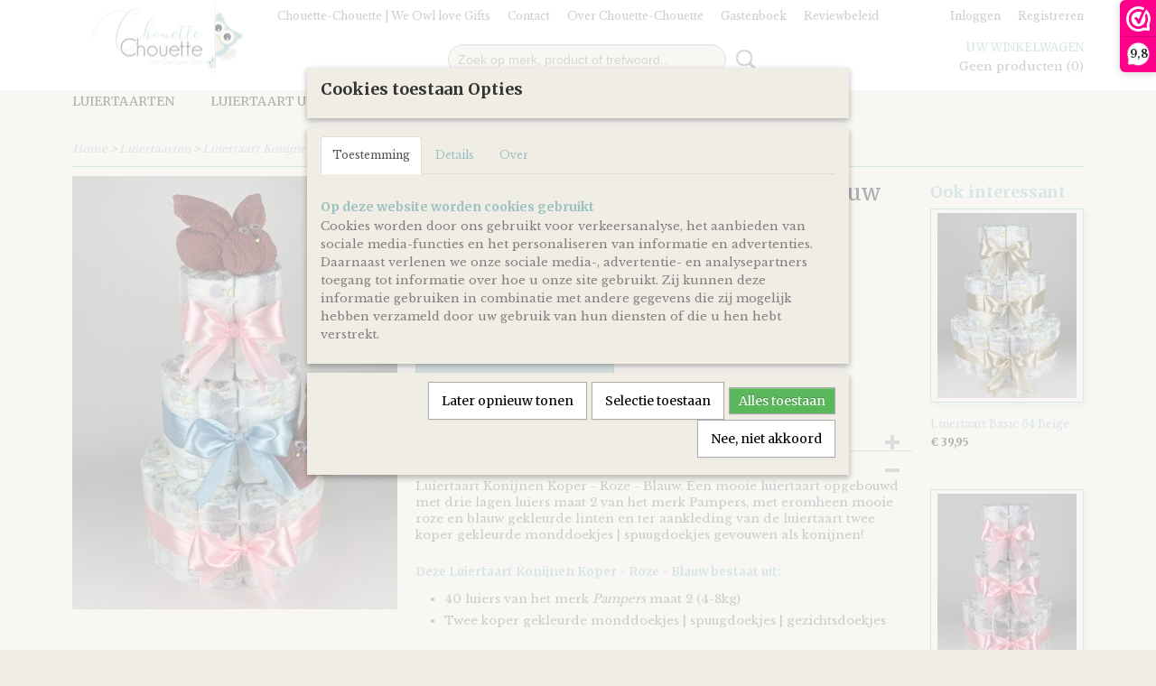

--- FILE ---
content_type: text/html; charset=UTF-8
request_url: https://www.chouette-chouette.nl/webshop/luiertaarten/detail/3247/luiertaart-konijnen-koper---roze---blauw.html
body_size: 11612
content:
<!DOCTYPE html>
<html lang="nl" prefix="og: http://ogp.me/ns#">
<head>
  <script src="/core/javascript/polyfills/polyfills-transpiled.js" defer nomodule></script>
  <meta name="keywords" content="luiertaarten, kraampakket, nijntje, uil, beer, beren, 2017, goedkoop, beste, kraamcadeau, cadeau, luier, knuffels, geboorte, hydrofiel, origineel, hip, monddoek, baby, babyshower, zwangerschap, unisex, kraamfeest, babyshop, handgemaakt, pamper"/>
  <meta name="description" content="Luiertaart Konijnen Koper - Roze - Blauw een mooi bruikbaar kraamcadeau voor zwangerschap babyshower en geboorte"/>
  <meta name="language" content="nl"/>
  <meta name="charset" content="UTF-8"/>
  <meta name="google-site-verification" content="P2P1XVBOYMoEvHrwawqnXagH7VybdlnWD6288RAWiiU"/>
  <meta name="msvalidate.01" content="09199CFC49DA85B19A9FFEFBCD9107B0"/>
  <meta name="p:domain_verify" content="6ce8c1a40e3720cc0d934e4f2190875b"/>
  <meta name="author" content="Chouette-Chouette"/>
  <meta name="generator" content="IZICMS2.0"/>
  <meta property="msapplication-TileImage" content="https://www.chouette-chouette.nl/apple-touch-icon.png?1591284412"/>
  <meta property="fb:admins" content="228814807552527"/>
  <link href="https://www.chouette-chouette.nl/apple-touch-icon.png?1591284412" rel="icon" sizes="400x400"/>
  <link href="https://www.chouette-chouette.nl/favicon.ico" rel="icon" sizes="16x16"/>
  <link href="/service/xml/News/atom.xml" rel="alternate" title="Alle berichten"/>
  <link href="/data/cache/compressedIncludes/compressedIncludes_2359261574_949afb066dd745768e2701afb4c0762d.css" rel="stylesheet" media="all"/>
  <link href="https://fonts.googleapis.com/css?family=Libre+Baskerville:400,700&amp;r=3788&amp;fp=" rel="stylesheet" media="screen"/>
  <link href="https://fonts.googleapis.com/css?family=Merriweather:400,700&amp;r=3788&amp;fp=" rel="stylesheet" media="screen"/>
  <link href="https://fonts.googleapis.com/css?family=Fredericka+the+Great:400,700&amp;r=3788&amp;fp=" rel="stylesheet" media="screen"/>
  <script src="/core/javascript/mootools/mootools-core-1.6.0-transpiled.js?r=3788&amp;fp=566995b3"></script>
  <script src="/core/javascript/mootools/mootools-more-1.6.0-transpiled.js?r=3788&amp;fp=566995b3"></script>
  <script src="/modules/Shop/templates/default/js/product_social-transpiled.js?r=3788&amp;fp=566995b3"></script>
  <script src="https://connect.facebook.net/nl_NL/all.js#xfbml=1?r=3788&amp;fp="></script>
  <script src="https://www.google.com/recaptcha/api.js?r=3788&amp;fp="></script>
  <script src="/core/javascript/lib/helper/LocaleGlobal-minified.js?r=3788&amp;fp=566995b3" type="module"></script>
  <script src="/core/javascript/lib/helper/LocaleGlobal-transpiled.js?r=3788&amp;fp=566995b3" defer nomodule></script>
  <script src="/modules/Shop/templates/bootstrap/js/accordion-transpiled.js?r=3788&amp;fp=566995b3"></script>
  <script src="/modules/Shop/templates/bootstrap/js/pixeldensity-transpiled.js?r=3788&amp;fp=566995b3"></script>
  <script src="/modules/Shop/templates/bootstrap/js/modal.js?r=3788&amp;fp=11b4096f"></script>
  <script src="/modules/Shop/templates/bootstrap/js/product-behaviour-transpiled.js?r=3788&amp;fp=566995b3"></script>
  <script src="/modules/Shop/templates/bootstrap/js/product_attributes-transpiled.js?r=3788&amp;fp=566995b3"></script>
  <script src="/modules/Shop/templates/bootstrap/js/cerabox/cerabox-transpiled.js?r=3788&amp;fp=566995b3"></script>
  <script src="/core/javascript/lib/legacy/Toolbox-minified.js?r=3788&amp;fp=566995b3" type="module"></script>
  <script src="/core/javascript/lib/legacy/Toolbox-transpiled.js?r=3788&amp;fp=566995b3" defer nomodule></script>
  <script src="/core/javascript/lib/legacy/Loader-minified.js?r=3788&amp;fp=566995b3" type="module"></script>
  <script src="/core/javascript/lib/legacy/Loader-transpiled.js?r=3788&amp;fp=566995b3" defer nomodule></script>
  <script src="/modules/AfterSale/templates/default/js/cookiepolicy.js?r=3788&amp;fp=72fda8a2"></script>
  <script src="/templates/responsive-1/js/touch-mootools-transpiled.js?r=3788&amp;fp=566995b3"></script>
  <script src="/templates/responsive-1/js/category-menu-transpiled.js?r=3788&amp;fp=566995b3"></script>
  <script src="/templates/responsive-1/js/columnizer-transpiled.js?r=3788&amp;fp=566995b3"></script>
  <script src="/templates/responsive-1/js/responsive-transpiled.js?r=3788&amp;fp=566995b3"></script>
  <script src="/templates/responsive-1/js/designListener-transpiled.js?r=3788&amp;fp=566995b3"></script>
  <script>/*<![CDATA[*/
    document.addEventListener('DOMContentLoaded',function(){
      var evt = document.createEvent('CustomEvent');evt.initCustomEvent( 'designchange', false, false, {"carousel_slide_duration":"5000ms","carousel_slide1_enabled":"1","carousel_slide1_animation":"fade","carousel_slide1_button_text":"","carousel_slide1_button_href":"\/","carousel_slide2_enabled":"1","carousel_slide2_animation":"fade","carousel_slide2_button_text":"","carousel_slide2_button_href":"\/","carousel_slide3_enabled":"1","carousel_slide3_animation":"fade","carousel_slide3_button_text":"","carousel_slide3_button_href":"\/","carousel_slide3_slogan":"","carousel_slide4_enabled":"1","carousel_slide4_animation":"slide-down","carousel_slide4_button_text":"","carousel_slide4_button_href":"\/","carousel_slide4_slogan":"","carousel_slide5_enabled":"1","carousel_slide5_animation":"slide-right","carousel_slide5_button_text":"","carousel_slide5_button_href":"\/","carousel_slide5_slogan":"","carousel_slide1_full_image_link":"","carousel_slide1_slogan":"","carousel_slide2_full_image_link":"","carousel_slide2_slogan":"","carousel_slide3_full_image_link":"","carousel_slide4_full_image_link":"","carousel_slide5_full_image_link":""} );document.dispatchEvent(evt);
      Locale.define('nl-NL','Core',{"cancel":"Annuleren","close":"Sluiten"});
      Locale.define('nl-NL','Shop',{"loading":"Een moment geduld alstublieft..","error":"Er is helaas een fout opgetreden.","added":"Toegevoegd","product_added_short":"&#x2713; Toegevoegd aan winkelwagen:","product_not_added":"Het product kon niet worden toegevoegd.","variation_not_given_short":"Kies de gewenste uitvoering:","attribute_dimension_error":"Het veld '%s' bevat een ongeldige waarde.","please_enter_valid_email":"Vul alsjeblieft een geldig e-mailadres in."});
      Locale.define('nl-NL','Cookie',{"cookie_option_heading":"Cookies toestaan Opties","cookie_option_footer":"<div class=buttons><a class='btn cookie-btn' id='cookie-showagain'>Later opnieuw tonen<\/a><a class='btn cookie-btn' id='allow-selection'>Selectie toestaan<\/a><a class='btn cookie-btn-selected' id='allow-all'>Alles toestaan<\/a><\/div>","cookie_option_body":"<div class='cookie-content' id='mainContent'><ul class='nav nav-tabs'><li><a href='#consent'>Toestemming<\/a><\/li><li><a href='#details'>Details<\/a><\/li><li><a href='#about'>Over<\/a><\/li><\/ul><div id='tabData[consent]' class='tabData'><h4 id='shp-cookie-settings'>Op deze website worden cookies gebruikt<\/h4><p>Cookies worden door ons gebruikt voor verkeersanalyse, het aanbieden van sociale media-functies en het personaliseren van informatie en advertenties. Daarnaast verlenen we onze sociale media-, advertentie- en analysepartners toegang tot informatie over hoe u onze site gebruikt. Zij kunnen deze informatie gebruiken in combinatie met andere gegevens die zij mogelijk hebben verzameld door uw gebruik van hun diensten of die u hen hebt verstrekt.<\/p><\/div><div id='tabData[details]' class='tabData'><div class='form-check align-items-center'><h4 id='shp-cookie-settings'>Noodzakelijk<\/h4><input class='form-check-input' type='checkbox' role='switch' id='shp-cookie-ncecessary' checked='checked' disabled='disabled'><\/div><p>Door essenti\u00eble functies zoals paginanavigatie en toegang tot beveiligde delen van de website mogelijk te maken, dragen noodzakelijke cookies bij aan de bruikbaarheid van een website. Deze cookies zijn essentieel voor de correcte werking van de website.<\/p><div class='form-check align-items-center'><h4 id='shp-cookie-settings'>Statistieken<\/h4><input class='form-check-input' type='checkbox' role='switch' id='shp-cookie-statistics' checked='checked'><\/div><p>Statistische cookies verzamelen en verstrekken anonieme gegevens om website-eigenaren te helpen begrijpen hoe gebruikers omgaan met hun sites.<\/p><div class='form-check align-items-center'><h4 id='shp-cookie-settings'>Marketing<\/h4><input class='form-check-input' type='checkbox' role='switch' id='shp-cookie-marketing'><\/div><p>Er worden cookies voor marketingdoeleinden gebruikt om websitegebruikers te volgen. Het doel is om gebruikers relevante en interessante advertenties te tonen, waardoor deze waardevoller worden voor uitgevers en externe marketeers.<\/p><\/div><div id='tabData[about]' class='tabData'><p>Cookies zijn kleine tekstdocumenten die door websites kunnen worden gebruikt om de gebruikerservaring effici\u00ebnter te maken.<\/p><p>De wet bepaalt dat wij cookies op uw apparaat plaatsen als deze strikt noodzakelijk zijn voor de werking van deze website. Voor alle andere soorten cookies hebben wij uw toestemming nodig. wat betekent dat cookies die als noodzakelijk zijn gecategoriseerd, voornamelijk worden verwerkt op basis van AVG-art. 6 (1) (f). Alle overige cookies, dat wil zeggen die van de soorten voorkeuren en advertenties, worden verwerkt op basis van AVG-art. 6 (1) (a) AVG.<\/p><p>Deze website maakt gebruik van unieke soorten cookies. sommige cookies worden geplaatst via aanbiedingen van derden die op onze pagina's verschijnen.<\/p><p>Vermeld uw toestemmings-id en datum wanneer u contact met ons opneemt over uw toestemming.<\/p><\/div><\/div>","analyticsId":"G-B40PDY7B51","adwordId":"AW-"});
      Locale.use('nl-NL');
  });
  /*]]>*/</script>
  <!-- Global site tag (gtag.js) - Google Analytics -->
  <script async src="https://www.googletagmanager.com/gtag/js?id=G-B40PDY7B51"></script>
  <script>
    window.dataLayer = window.dataLayer || [];
    function gtag(){dataLayer.push(arguments);}
    gtag('js', new Date());
    gtag('config', 'G-B40PDY7B51', {"anonymize_ip":true});
  </script>
  <!-- End Google Analytics -->
  <title>Luiertaart Konijnen Koper - Roze - Blauw - Chouette-Chouette | We Owl love Gifts</title>
  <meta name="viewport" content="width=device-width, initial-scale=1.0, user-scalable=0, minimum-scale=1.0, maximum-scale=1.0"/>
</head>
<body itemscope itemtype="http://schema.org/WebPage">
<div id="top">
  <div id="topMenu" class="container">
    <div id="logo" onclick="document.location.href='/';"></div>
          <ul class="topMenu">
                  <li><a href="/webshop/">Chouette-Chouette | We Owl love Gifts</a></li>
                  <li><a href="/contact.html">Contact</a></li>
                  <li><a href="/over-mij.html">Over Chouette-Chouette</a></li>
                  <li><a href="/gastenboek.html">Gastenboek</a></li>
                  <li><a href="/reviewbeleid.html">Reviewbeleid</a></li>
        
      </ul>
      
<div id="basket" class="show_profile">
      <ul>
              <li><a href="/profiel/inloggen.html" rel="nofollow">Inloggen</a></li>
        <li><a href="/profiel/registreren.html">Registreren</a></li>
                </ul>
      <div class="cart">
    <label><a href="/webshop/basket.html" class="basketLink">Uw winkelwagen</a></label>
    <span class="basketPrice">Geen producten <span class="basketAmount">(0)</span></span>
  </div>
</div>
<script type="text/javascript" src="//translate.google.com/translate_a/element.js?cb=googleTranslateElementInit"></script>
<script type="text/javascript">
function googleTranslateElementInit() {
  new google.translate.TranslateElement({
      pageLanguage: 'nl',
      //includedLanguages: 'nl,en,fr,de',
      includedLanguages : '',
      layout: google.translate.TranslateElement.InlineLayout.SIMPLE,
  }, 'google_translate_element');
}
</script>
      </div>
      
    <form action="/zoeken.html" method="get" class="search">
      <input class="query" placeholder="Zoek op merk, product of trefwoord.." type="text" name="q" value="" />
      <button type="submit" class="btn">Zoeken</button>
    </form>
  </div>
  
<div id="menu">
  <div class="container">
    
    <ul class="pull-right">
                                                                                                                                                                              
    </ul>
  
      <ul class="categories">
                            <li class=""><a href="/webshop/luiertaarten/">Luiertaarten</a></li>
                                <li class=""><a href="/webshop/luieruilen/">Luiertaart Uil | Luieruilen</a></li>
                                <li class=""><a href="/webshop/luier-motors/">Luiermotors | Motors van Luiers</a></li>
              
          </ul>
      </div>
</div>
<div class="visible-phone mobileHeader">
  <a href="#" class="openMobileMenu"></a>
  <form action="/zoeken.html" method="get" class="search">
    <input class="query" type="text" name="q" value="" />
    <button type="submit" class="btn">Zoeken</button>
  </form>
</div>
<script type="text/javascript">
  // Make the update menu function global
  var updateMenu = {};
  var category_menu;
  window.addEvent( 'domready', function ()
  {
    var elements = $$('.dropdown-toggle');
    var closeTimeout;
    var opt = {
      translations:{
        TEMPLATE_OTHER_CATEGORIES:'Overige categorie&euml;n',
        TEMPLATE_MENU_OVERFLOW_LABEL: '+'
      }
    }
    // Emulate hover in JS so we can control the hover behaviour on mobile browsers
    var ios10fix = false; // IOS10 has a bug where it triggers an extra click event on the location of the finger (even when mouseup is stopped) in the menu when it has less than 8 items...
    $('menu').getElements( 'a' ).each( function ( el ) {
      el.addEvent( 'mouseenter', function () { this.addClass('hover'); } );
      el.addEvent( 'mouseleave', function () { this.removeClass('hover'); } );
      el.addEvent( 'click', function ( e ) { if ( ios10fix ) e.stop(); } );
    } );
    // Global function to add drop-down behaviour to newly added menu items
    updateMenu = function () {
      var newElements = $$('.dropdown-toggle');
      newElements.each( function ( el ) {
        if ( -1 === elements.indexOf( el ) ) {
          el.addEvent( 'mouseenter', function () { el.addClass('hover'); } );
          el.addEvent( 'mouseleave', function () { el.removeClass('hover'); } );
          addMenuBehaviour( el );
        }
      } );
      // Add new elements to local list
      elements = newElements;
    }
    var addMenuBehaviour = function ( el ) {
      // Handle opening the menu
      el.addEvent( 'mouseover', openMenu );
      // Handle delayed menu close after mouse leave
      el.getParent('li').addEvent('mouseleave', function () {
        // Don't close when hovering a submenu-enabled item in the '+' menu
        if ( el.getParent( '.__all_categories' ) && el.getParent( '.dropdown' ) ) return;
        // Ignore mouseleave events when in mobile mode (needed for windows phone)
        if ( document.body.hasClass( 'mobile' ) ) return;
        closeTimeout = setTimeout( closeAll, 300 );
      } );
      el.getParent('li').addEvent('mouseenter', function () {
        clearTimeout( closeTimeout );
      } );
      // Also open menu on tap
      el.addEvent( 'tap', function ( e ) {
        if ( e.type == 'touchend' ) {
          openMenu.call(el, e);
          ios10fix = true;
          setTimeout( function () { ios10fix = false; }, 500 );
        }
      } );
    }
    var closeAll = function () {
      elements.getParent().removeClass('open');
      clearTimeout( closeTimeout );
    }
    var openMenu = function (e) {
      // Ignore mouseover events when in mobile mode
      if ( e.type == 'mouseover' && document.body.hasClass( 'mobile' ) ) return;
      if ( this.getParent( '.__all_categories' ) && this.getParent( '.dropdown' ) ) {
        if ( e.type == "touchend" ) document.location.href = this.get('href'); // Feign a click for touch actions (emulated click is blocked)
        return true;
      }
      // Already open.. Close when in mobile mode
      if ( this.getParent( 'li.open' ) ) {
        if ( e.type == "touchend" ) {
          closeAll();
        }
        return;
      }
      // Close all menu's
      elements.getParent().removeClass('open');
      // Prevent unexpected closing
      clearTimeout( closeTimeout );
      // Skip if disabled
      if ( this.hasClass('disabled') || this.match(':disabled') ) return;
      var dropdownMenu = this.getParent().getElement( '.dropdown' );
      if ( !dropdownMenu || !dropdownMenu.getElement('li') ) return; // Skip if empty
      dropdownMenu.setStyle( 'visibility', 'hidden' );
      this.getParent().addClass('open'); // open up selected
      var paddingTop = dropdownMenu.getStyle( 'padding-top' ).toInt();
      var dropdownMenuHeight = dropdownMenu.getSize().y - paddingTop - dropdownMenu.getStyle( 'padding-bottom' ).toInt();
      dropdownMenu.setStyles( {height:0,visibility:'visible', paddingTop: paddingTop + 10} );
      dropdownMenu.set( 'morph', {duration: 300, transition: 'sine:out', onComplete:function () { dropdownMenu.setStyle( 'height', 'auto' ); } } );
      dropdownMenu.morph( {height:dropdownMenuHeight, paddingTop: paddingTop} );
    };
    // Add behaviour to all drop-down items
    elements.each( addMenuBehaviour );
    // Init category menu
    category_menu = new CategoryMenu( opt );
  } );
</script>
  
  <div id="breadcrumbs" class="container">
    <div class="border-bottom">
      <a href="/" title="Home">Home</a> &gt; <a href="/webshop/luiertaarten/" title="Luiertaarten">Luiertaarten</a> &gt; <a href="" title="Luiertaart Konijnen Koper - Roze - Blauw">Luiertaart Konijnen Koper - Roze - Blauw</a>
    </div>
  </div>
<div class="container" id="site">
  <div class="row">
          <div class="span12">
        <div class="iziSection" id="section_main"><div id="section_main_0" class="ShopModule iziModule"><div class="basketAction iziAction">
<div id="basket" class="show_profile">
      <ul>
              <li><a href="/profiel/inloggen.html" rel="nofollow">Inloggen</a></li>
        <li><a href="/profiel/registreren.html">Registreren</a></li>
                </ul>
      <div class="cart">
    <label><a href="/webshop/basket.html" class="basketLink">Uw winkelwagen</a></label>
    <span class="basketPrice">Geen producten <span class="basketAmount">(0)</span></span>
  </div>
</div>
<script type="text/javascript" src="//translate.google.com/translate_a/element.js?cb=googleTranslateElementInit"></script>
<script type="text/javascript">
function googleTranslateElementInit() {
  new google.translate.TranslateElement({
      pageLanguage: 'nl',
      //includedLanguages: 'nl,en,fr,de',
      includedLanguages : '',
      layout: google.translate.TranslateElement.InlineLayout.SIMPLE,
  }, 'google_translate_element');
}
</script><div class='clear'></div></div></div><div id="section_main_1" class="ShopModule iziModule"><div class="productAction iziAction">
<div class="row">
  <div itemscope itemtype="http://schema.org/Product">
            <meta itemprop="itemCondition" content="http://schema.org/NewCondition" />
          <div class="imageContainer span4">
      <div class="imageCanvas">
                    <div class="product-ribbon">
                </div>
      
              <a href="/data/upload/Shop/images/luiertaart-konijnen-koper---roze---blauw---2.png" id="productImage-9892" class="cerabox active" title="Luiertaart konijnen koper   roze   blauw   2">
          <img src="/modules/Shop/templates/bootstrap/images/placeholder.png" data-src="/data/upload/Shop/images/360x1000x0_luiertaart-konijnen-koper---roze---blauw---2.png" alt="Luiertaart konijnen koper   roze   blauw   2"/>
          <meta itemprop="image" content="https://www.chouette-chouette.nl/data/upload/Shop/images/luiertaart-konijnen-koper---roze---blauw---2.png" />
        </a>
      
      </div>
          &nbsp;
    </div>
    <div class="span6">
      <div class="productProperties">
        <div id="productDetail" class="productDetail">
          <h1 itemprop="name">Luiertaart Konijnen Koper - Roze - Blauw</h1>
<meta itemprop="ProductID" content="3247" />
<meta itemprop="url" content="https://www.chouette-chouette.nl/webshop/luiertaarten/detail/3247/luiertaart-konijnen-koper---roze---blauw.html" />
<div class="price" itemprop="offers" itemscope itemtype="http://schema.org/Offer">
      <span class="strong price">&euro; 34,95</span>
    <meta itemprop="price" content="34.95"/>
    <meta itemprop="priceCurrency" content="EUR"/>
    
      <small>
      (inclusief btw      21%)
    </small>
  
  
<div class="in-stock">
  <span class="indicator">&#x2713;</span> Op voorraad
  <link itemprop="availability" href="http://schema.org/InStock"/>
  <span class="delivery-period">
           -       Levertijd 1-4 werkdagen
      </span>
</div>
  <div class="form">
    <form>
      <input type="hidden" name="product_id" value="3247"/>
          <input type="hidden" name="price" value="3495"/>
      <input type="hidden" name="sale_price" value="3495"/>
      <input type="hidden" name="currency" value="EUR"/>
      <div class="row">
      
                  <div class="span3">
            <label for="product_amount_3247">Aantal</label>
            <select name="amount[3247]" id="product_amount_3247">
                          <option value="1" selected="selected">1</option>
                        </select>
          </div>
                </div>
              <button class="btn cancel">Annuleren</button>
        <button class="btn buy" data-product_id="3247">In winkelwagen</button>                      </form>
  </div>
</div>
  
    <div class="accordion accordion-attributes">
      <div class="accordion-heading">Specificaties</div>
                    <div class="property">
          <span class="property-title strong">EAN code</span>
          <span class="property-text" itemprop="gtin13">8721073408273</span>
        </div>
                              
      
    </div>
  
        </div>
      </div>
          <div class="accordion accordion-open">
        <div class="accordion-heading">Omschrijving</div>
        <span itemprop="description"><p><span style="font-size: 10pt;">Luiertaart Konijnen Koper - Roze - Blauw. Een mooie luiertaart opgebouwd met drie lagen luiers maat 2 van het merk Pampers, met eromheen mooie roze en blauw gekleurde linten en ter aankleding van de luiertaart twee koper gekleurde monddoekjes | spuugdoekjes gevouwen als konijnen!</span></p>
<h3><span style="font-size: 10pt;">Deze Luiertaart Konijnen Koper - Roze - Blauw bestaat uit:</span></h3>
<ul>
<li><span style="font-size: 10pt;">40 luiers van het merk <i>Pampers</i> maat 2 (4-8kg)</span></li>
<li><span style="font-size: 10pt;">Twee koper gekleurde monddoekjes | spuugdoekjes | gezichtsdoekjes</span></li>
</ul>
<h3><span style="font-size: 10pt;">We Owl love Gifts!</span></h3>
<p><span style="font-size: 10pt;">Luiers en monddoekjes heb je nooit genoeg en zijn dus altijd van harte welkom met een baby op komst of wanneer je net kersverse papa en mama geworden bent!</span></p>
<p><span style="font-size: 10pt;">Met deze Luiertaart Konijnen Koper - Roze - Blauw heb je een super mooi en vooral bruikbaar kraamcadeau voor een zwangerschap, babyshower of geboorte! Ontzettend handig om te krijgen en leuk om te geven!&nbsp;</span></p>
<p><span style="font-size: 10pt;">Door de mooie combinatie van neutrale koper gekleurde monddoekjes en roze en blauw gekleurde linten is deze Luiertaart Konijnen Koper - Roze - Blauw ideaal geschikt om cadeau te geven bij de komst of geboorte van zowel een jongen als van een meisje.</span></p>
<p><span style="font-size: 10pt;">Een ideaal cadeau dus voor wanneer het geslacht van de baby nog een verrassing is en perfect te gebruiken bij bijvoorbeeld een gender reveal feestje!</span></p>
<p><span style="font-size: 10pt;">De luiertaart wordt op een kartonnen onderplaat geplaatst en uiteraard netjes als cadeau verpakt door middel van doorzichtig folie en lint, zodat je hem direct cadeau kunt doen!</span></p>
<h3><span style="font-size: 10pt;"><strong>Ophalen &amp; Verzenden</strong></span></h3>
<p><span style="font-size: 10pt;">Je kunt je bestelling dagelijks,&nbsp;<strong>op afspraak</strong>, komen ophalen in Kloosterveen Assen.</span></p>
<p><span style="font-size: 10pt;">Of je laat je bestelling <strong>gratis</strong>&nbsp;binnen Nederland verzenden* via PostNL pakketservice inclusief track en trace code!&nbsp;</span></p>
<p><span style="font-size: 10pt;">Uiteraard is rechtstreeks verzending naar de kersverse ouders (to be) ook mogelijk! En voor de persoonlijke touch kan je een eigen wens of berichtje aan de ouders (to be) achterlaten in het opmerkingen veld bij het bestellen en zorg ik ervoor dat er een kaartje toegevoegd wordt aan je cadeau!</span></p>
<p><span style="font-size: 10pt;">*Producten, op voorraad, worden binnen 1-4 werkdagen door ons verzonden! De dag van levering is afhankelijk van de dienstregeling van PostNL. Kijk voor de actuele levertijden en dagen altijd op de site van PostNL.</span></p></span>
      </div>
    
          <div class="accordion">
        <div class="accordion-heading">Reacties</div>
        <div class="fb-comments" data-href="https://www.chouette-chouette.nl/webshop/luiertaarten/detail/3247/luiertaart-konijnen-koper---roze---blauw.html" data-num-posts="2"></div>
      </div>
    
    
          <div id="social_container" class="social">
                        <div class="fb-like" data-href="https://www.chouette-chouette.nl/webshop/luiertaarten/detail/3247/luiertaart-konijnen-koper---roze---blauw.html" data-layout="button" data-action="like" data-show-faces="false" data-share="true"></div>
                                                                        <a href="https://www.pinterest.com/pin/create/button/" data-pin-do="buttonBookmark"><img src="https://assets.pinterest.com/images/pidgets/pinit_fg_en_rect_gray_20.png" alt="Pinterest"/></a>
          <script async defer src="https://assets.pinterest.com/js/pinit.js"></script>
                      
      </div>
        </div>
  </div>
  
    <div class="span2 similarProducts">
    <h3>Ook interessant</h3>
          <div class="product">
        <div class="thumbnail">
          <a href="/webshop/luiertaarten/detail/1879/luiertaart-basic-64-beige.html" title="Luiertaart Basic 64 Beige" data-background="/data/upload/Shop/images/255x1000x0_luiertaart-basic-64-beige--2.png"></a>
        </div>
        <div class="name">
          <a href="/webshop/luiertaarten/detail/1879/luiertaart-basic-64-beige.html" class="active" title="Luiertaart Basic 64 Beige">Luiertaart Basic 64 Beige</a>
        </div>
        <div class="price">
                              <span class="price">&euro; 39,95</span>
                          </div>
      </div>
          <div class="product">
        <div class="thumbnail">
          <a href="/webshop/luiertaarten/detail/1803/luiertaart-basic-40-roze.html" title="Luiertaart Basic 40 Roze" data-background="/data/upload/Shop/images/255x1000x0_luiertaart-basic-40-roze---2.png"></a>
        </div>
        <div class="name">
          <a href="/webshop/luiertaarten/detail/1803/luiertaart-basic-40-roze.html" class="active" title="Luiertaart Basic 40 Roze">Luiertaart Basic 40 Roze</a>
        </div>
        <div class="price">
                              <span class="price">&euro; 29,95</span>
                          </div>
      </div>
          <div class="product">
        <div class="thumbnail">
          <a href="/webshop/luiertaarten/detail/2010/luiertaart-uil-grey-blue---diep-blauw.html" title="Luiertaart Uil Grey-Blue - diep Blauw" data-background="/data/upload/Shop/images/255x1000x0_luiertaart-uil-41-grey-blue---diep-blauw.png"></a>
        </div>
        <div class="name">
          <a href="/webshop/luiertaarten/detail/2010/luiertaart-uil-grey-blue---diep-blauw.html" class="active" title="Luiertaart Uil Grey-Blue - diep Blauw">Luiertaart Uil Grey-Blue - diep Blauw</a>
        </div>
        <div class="price">
                              <span class="price">&euro; 34,95</span>
                          </div>
      </div>
    
  </div>
  </div>
<script>
  document.addEvent( 'domready', function () {
    try {
      document.getElements('a.cerabox').cerabox( {
        events: {
          onOpen: function(current_item, collection) {
            var background_color = current_item.getStyle('background-color');
            if( background_color == 'transparent' ) {
              background_color = $('site').getStyle('background-color');
            }
            $('cerabox').setStyle('background-color', background_color);
          }
        }
      });
      var options = {
        variations: {},
        product_id: null
      };
      
      options.product_id = 3247;
      var productAttributes = new ProductAttributes( options );
      productAttributes.addBehaviour();
      var canvas = document.getElement( '.imageCanvas' );
      var selector = document.getElement( '.imageSelector' );
      if ( !selector ) return;
      // Trigger size setting after all images are loaded
      window.addEvent( 'load', function () {
        canvas.setStyle( 'height', canvas.getElement('.active').getSize().y );
        productAttributes.switchVariationImage();
      } );
      selector.getElements( 'a' ).each( function ( a ) {
        a.addEvent( 'click', function ( e ) {
          e.stop();
          var target = $( a.get( 'rel' ) );
          if ( target ) {
            document.getElements( '.imageContainer .active' ).removeClass( 'active' );
            a.addClass( 'active' );
            target.addClass( 'active' );
            canvas.setStyle( 'height', target.getSize().y );
          }
        } );
      } );
    } catch (e) {
      if ( typeof TraceKit !== 'undefined') {
        TraceKit.report(e);
      } else {
        throw e;
      }
    }
  } );
</script>
<div class='clear'></div></div></div></div>
      </div>
      </div>
  <div class="row">
    <div class="span12"><div class="iziSection iziStaticSection" id="section_footer"><div id="section_footer_0" class="SnippetsModule iziModule"><div class="loadAction iziAction"><iframe src="https://dashboard.webwinkelkeur.nl/webshops/widget_html?id=1208682&layout=new_default&theme=dark&color=%2399C1C4&show=yes&view=slider&amount=6&width=manual&width_amount=650px&height=250px&interval=5000&language=nld" scrolling="no" class="wwk-widget-iframe wwk-widget--new_default wwk-widget--new_default--dark" style="border: 0; height: 250px!important; width: 650px!important;"></iframe><div class='clear'></div></div></div><div id="section_footer_1" class="SnippetsModule iziModule"><div class="loadAction iziAction"><a href="https://www.webwinkelkeur.nl/webshop/Chouette-Chouette_1208682" class="webwinkelkeurPopup" title="Keurmerk webwinkel" target="_blank"><img src="https://dashboard.webwinkelkeur.nl/banners/8/1208682" alt="Keurmerk webwinkel" title="Keurmerk webwinkel"></a><div class='clear'></div></div></div></div></div>
  </div>
</div>
  
  
    
  
  
                                                                                                                                                                                                                                            
  <footer>
    <div class="container">
      <div class="row">
              <div class="span3" id="footer_menu">
          <h3>Informatie</h3>
          <ul>
                                    <li>
                <a href="/webshop/">Chouette-Chouette | We Owl love Gifts</a>
              </li>
                                                <li>
                <a href="/contact.html">Contact</a>
              </li>
                                                <li>
                <a href="/over-mij.html">Over Chouette-Chouette</a>
              </li>
                                                <li>
                <a href="/gastenboek.html">Gastenboek</a>
              </li>
                                                                                                                                        <li>
                <a href="/levertijden-en-verzendkosten.html">Levertijden | Verzendkosten</a>
              </li>
                                                <li>
                <a href="/betaalmogelijkheden.html">Betaalmethodes</a>
              </li>
                                                <li>
                <a href="/voorwaarden.html">Algemene Voorwaarden</a>
              </li>
                                                <li>
                <a href="/privacy-policy.html">Privacy Policy</a>
              </li>
                                                <li>
                <a href="/herroepingsrecht.html">Retourneren | Herroepingsrecht</a>
              </li>
                                                <li>
                <a href="/garantie--klachten.html">Garantie | Klachten</a>
              </li>
                                                <li>
                <a href="/klachtenregeling.html">Klachtenregeling</a>
              </li>
                                                <li>
                <a href="/veiligheidsvoorschriften.html">Veiligheidsvoorschriften</a>
              </li>
                                                <li>
                <a href="/reviewbeleid.html">Reviewbeleid</a>
              </li>
                      
          </ul>
        </div>
              
                    
      <div class="span3" id="footer_categories">
                  <h3>Categorie&euml;n</h3>
          <ul>
                          <li><a href="/webshop/luiertaarten/">Luiertaarten</a></li>
                          <li><a href="/webshop/luieruilen/">Luiertaart Uil | Luieruilen</a></li>
                          <li><a href="/webshop/luier-motors/">Luiermotors | Motors van Luiers</a></li>
            
          </ul>
          <script type="text/javascript">
            window.addEvent( 'domready', function () {
              category_columnizer = new ListColumnizer( { list:document.getElement( "footer #footer_categories ul" ), gridColumns: 3, minColumnWidth: 180 } );
            } );
          </script>
              </div>
              <div class="span3">
          <div class="iziSection iziStaticSection" id="section_footerColumn"><div class="iziContent" id="section_footerColumn_0"><div class="contentHeader iziHeader"><h2>Contact</h2></div><div class="iziInnerContent"><h1><span style="color: #333333; font-size: 12pt;"><strong>Chouette-Chouette</strong></span></h1>
<p><i></i><span style="font-size: 10pt;">Nienke Hoogendijk</span><br /><span style="font-size: 10pt;">Appelhof 15</span><br /><span style="font-size: 10pt;">9408BE Assen</span></p>
<p><span style="font-size: 10pt;"><i>Geen fysieke winkel</i></span></p>
<p><span style="font-size: 10pt;">telefoon nr: 06-36468847</span><br /><span style="font-size: 10pt;">e-mail: <a href="mailto:info@chouette-chouette.nl">info@chouette-chouette.nl<br /></a>web-adres: <a href="http://www.chouette-chouette.nl">www.chouette-chouette.nl</a></span></p>
<p><span style="font-size: 10pt;">KvK Nummer: 68618646</span><br /><span style="font-size: 10pt;">BTW Nummer: NL002012873B33</span><br /><span style="font-size: 10pt;">IBAN: NL54 INGB 0007724031</span></p>
<p><span style="font-size: 10pt;">Ook te volgen op:</span></p>
<p><a href="http://www.instagram.com/chouettechouettegifts" target="_blank" rel="noopener noreferrer"><img src="/data/upload/images/instagram-icon.png" alt="" width="40" height="40" /></a>&nbsp;<a href="https://nl.pinterest.com/chouettechouettegifts/" target="_blank" rel="noopener noreferrer"><img src="/data/upload/images/25639-ghcrjivrqodzoujz-s-.png" alt="" width="40" height="40" /><img src="/data/upload/images/4-2-pinterest-high-quality-png.png" alt="" width="40" height="40" /></a></p>
<p>&nbsp;</p></div></div><div class="iziContent" id="section_footerColumn_1"><div class="iziInnerContent"><p><a href="https://www.postnl.nl" target="_blank" rel="noopener noreferrer"><img src="/data/upload/images/postnl-web-512px.jpg" alt="" width="78" height="50" /></a><a href="https://www.pampers.nl" target="_blank" rel="noopener noreferrer"><img src="/data/upload/images/img-7182.png" alt="" width="87" height="50" /></a></p></div></div><div id="section_footerColumn_2" class="SnippetsModule iziModule"><div class="loadAction iziAction"><a href="https://www.webwinkelkeur.nl/webshop/Chouette-Chouette_1208682" class="webwinkelkeurPopup" title="Keurmerk webwinkel" target="_blank"><img src="https://dashboard.webwinkelkeur.nl/banners/70/1208682" alt="Keurmerk webwinkel" title="Keurmerk webwinkel"></a><div class='clear'></div></div></div></div>
        </div>
      
              <div class="span3" id="payment_methods">
          <h3>Betaalmethodes</h3>
          
<ul class="payment-methods">
    <li class="sprite-ideal" title="Ideal"></li>
      <li class="sprite-klarna" title="Klarna"></li>
      <li class="sprite-banktransfer" title="Banktransfer"></li>
  
</ul>
        </div>
            </div>
    </div>
  </footer>
  <p class="copyright">
      
      
    &copy; 2026 www.chouette-chouette.nl
        - Powered by Shoppagina.nl
    </p>
  
  
<div id="cookiepolicy" class="cookiepolicy-type-2">
  <div class="container"> 
    <div class="message"><p>Chouette-Chouette maakt gebruik van cookies om de website te verbeteren, om het verkeer op de website te analyseren, om de website naar behoren te laten werken en voor de koppeling met social media. Door op Ja te klikken, geef je toestemming voor het plaatsen van alle cookies zoals omschreven in onze privacy- en cookieverklaring.</p></div>
    <div class="buttons">
      <a href="#cookiepolicy-options" class="btn btn-success">Cookie Opties</a>
      <a href="#cookiepolicy-accept" class="btn btn-success">Ja, ik ga akkoord</a>
      <a href="#cookiepolicy-deny" class="btn">Nee, niet akkoord</a>
    </div>
  </div>
</div>
  <script type="text/javascript">
    (function() {
  _webwinkelkeur_id = 1208682;
  _webwinkelkeur_sidebar = true;
  _webwinkelkeur_tooltip = true;
  _webwinkelkeur_sidebar_position = 'right';
  _webwinkelkeur_sidebar_top = '0px';
    var js = document.createElement("script");
    js.type = "text/javascript";
    js.async = true;
    js.src = "https://www.webwinkelkeur.nl/js/sidebar.js";
    var s = document.getElementsByTagName("script")[0];
    s.parentNode.insertBefore(js, s);
})();
  </script>
</body>
</html>
